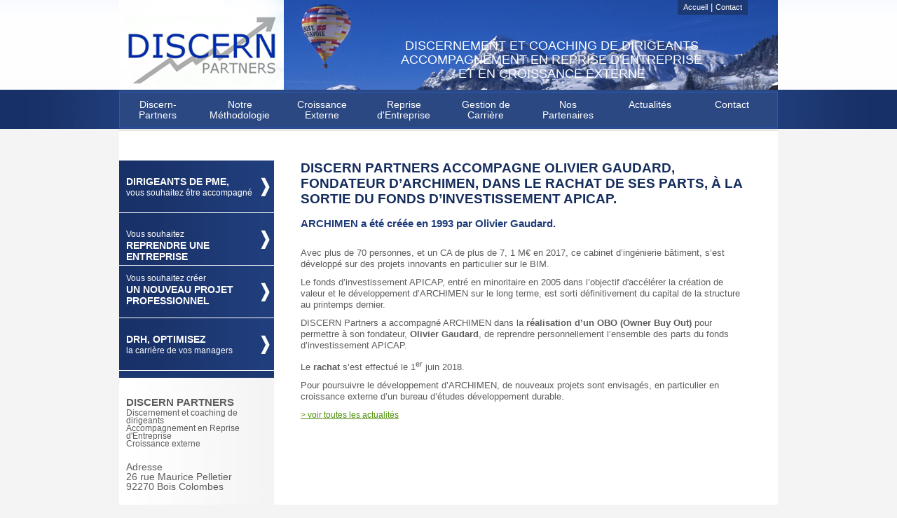

--- FILE ---
content_type: text/html; charset=iso-8859-1
request_url: http://www.dpartners.fr/articles/discern-partners-accompagne-olivier-gaudard
body_size: 5575
content:
<!DOCTYPE html PUBLIC "-//W3C//DTD XHTML 1.0 Transitional//EN" "http://www.w3.org/TR/xhtml1/DTD/xhtml1-transitional.dtd">
<html xmlns="http://www.w3.org/1999/xhtml" xml:lang="fr" lang="fr" dir="ltr">
	<head>
		<title>Discern Partners accompagne Olivier Gaudard</title>
		<meta http-equiv="Content-Type" content="text/html; charset=iso-8859-1">    
		<meta name="description" content=""/>
<meta name="keywords" content=""/>

		<meta http-equiv="content-language" content="fr">
		<meta NAME="ROBOTS" CONTENT="INDEX,FOLLOW,ALL">
		<meta name="google-site-verification" content="YN1Z9F93x1SIYyk9pe1m6fK4HLBxN1V50lNddyXRbNc" />
		<meta name="msvalidate.01" content="C7C11379BA143AE2930056E2443D1843" />
		<META name="y_key" content="613d0f8bdee26221" /> 
		
		
		
		<link rel="shortcut icon" type="themes/dpartners/image/x-icon" href="/themes/dpartners/images/favicon.ico">
		<script type="text/javascript" src="/themes/dpartners/jquery-1.3.2.min.js"></script>
		<script type="text/javascript" src="/themes/dpartners/menu.js"></script>
		<script type="text/javascript" src="/themes/dpartners/perso.js"></script>

		<link type="text/css" rel="stylesheet" href="/themes/dpartners/css/1-editor.css" media="screen"/>
<link type="text/css" rel="stylesheet" href="/themes/dpartners/css/2-default.css" media="screen"/>
		

<script type="text/javascript">
  var _gaq = _gaq || [];
  _gaq.push(['_setAccount', 'UA-20550978-1']);
  _gaq.push(['_trackPageview']);
</script>		
 

</head>

<body>
<div id="bckg">
<div id="wrapper">
    <table width="940" border="0" cellspacing="0" cellpadding="0">
      <tr>
        <td colspan="2" width="940">
        	<div id="header">
            	<a title="Discernement en transition de Carrière & Accompagnement en reprise d’entreprise - Discern Partners : " href="/" id="link-logo">
				<span><h1>Discern Partners : Discernement et coaching de dirigeants Accompagnement en Reprise d’entreprise</h1></span></a>
				
				<h1 id="titre">Discernement et coaching de dirigeants <br/>Accompagnement en Reprise d'entreprise<br/>et en croissance externe</h1>
				
				<div id="link_header">
					<a title="Reprise d’entreprise - Coaching Dirigeant - Discern Partners : " href="/">Accueil</a> | <a title="Reprise entreprise - Contact Discern Partners" href="/contact">Contact</a>
				</div>
            </div>
        </td>
      </tr>
	  <tr>
        <td colspan="2" id="menu">
			<img class="img_gauche" src="/themes/dpartners/images/creation-et-reprise-entreprise-degrade-g.jpg"/>
			<img class="img_droite" src="/themes/dpartners/images/creation-et-reprise-entreprise-degrade-d.jpg"/>
        	<div id="bloc_menu">
				<ul id="nav" class="menu0"><li class="level0"><a href="#" id="00" onClick="javascript:DisplayMenu('00');">Discern-Partners</a><ul id="ul00" class="menu1"><li class="level1"><a href="/discern-partners/discern-partners" id="10" onClick="javascript:DisplayMenu('10');">Discern-Partners</a></li></ul></li><li class="level0"><a href="#" id="01" onClick="javascript:DisplayMenu('01');">Notre M&eacute;thodologie</a><ul id="ul01" class="menu1"><li class="level1"><a href="/notre-methodologie/notre-methodologie" id="11" onClick="javascript:DisplayMenu('11');">Notre M&eacute;thodologie</a></li></ul></li><li class="level0"><a href="#" id="02" onClick="javascript:DisplayMenu('02');">Croissance Externe</a><ul id="ul02" class="menu1"><li class="level1"><a href="/croissance-externe/croissance-externe" id="12" onClick="javascript:DisplayMenu('12');">Croissance Externe</a></li></ul></li><li class="level0"><a href="#" id="03" onClick="javascript:DisplayMenu('03');">Reprise d'Entreprise</a><ul id="ul03" class="menu1"><li class="level1"><a href="/reprise-dentreprise/reprise-dentreprise" id="13" onClick="javascript:DisplayMenu('13');">Reprise d'Entreprise</a></li></ul></li><li class="level0"><a href="#" id="04" onClick="javascript:DisplayMenu('04');">Gestion de Carri&egrave;re</a><ul id="ul04" class="menu1"><li class="level1"><a href="/gestion-de-carriere/vous-etes-cadre" id="14" onClick="javascript:DisplayMenu('14');">Vous &ecirc;tes Cadre</a></li><li class="level1"><a href="/gestion-de-carriere/vous-etes-drh" id="15" onClick="javascript:DisplayMenu('15');">Vous &ecirc;tes DRH</a></li></ul></li><li class="level0"><a href="/nos-partenaires" id="05" onClick="javascript:DisplayMenu('05');">Nos Partenaires</a></li><li class="level0"><a href="/actualites" id="06" onClick="javascript:DisplayMenu('06');">Actualit&eacute;s</a></li><li class="level0"><a href="/contact" id="07" onClick="javascript:DisplayMenu('07');">Contact</a></li></ul>

            </div>
        </td>
      </tr>

      <tr>
		<td width="221" valign="top" id="Left">
			<div id="left_menu">
				<div>
					<h2><a href="/croissance-externe/croissance-externe" title="Croissance Externe Entreprise">Dirigeants de PME,<br/><span>vous souhaitez être accompagné</span></a></h2>
				</div>
				<div>
					<h2><a href="/reprise-dentreprise/reprise-dentreprise" title="Reprise d'entreprise"><span>Vous souhaitez</span><br/>Reprendre une Entreprise</a></h2>
				</div>
				<div class="troisieme_left_menu">
					<h2><a href="/gestion-de-carriere/vous-etes-cadre" title="gestion de carrière cadre"><span>Vous souhaitez créer </span><br/>un nouveau projet professionnel</a></h2>
				</div>
				<div>
					<h2><a href="/gestion-de-carriere/vous-etes-drh" title="gestion de carrière DRH">DRH, optimisez <br/><span>la carrière de vos managers</span></a></h2>
				</div>
			</div>
			<div id="left_contact">
				<div id="info_contact">
					<h2>DISCERN PARTNERS</h2>
					<p>Discernement et coaching de dirigeants<br/>Accompagnement en Reprise d'Entreprise<br/>Croissance externe<p>
				</div>
				<div id="adresse_contact">
					<p>Adresse<br/>
					26 rue Maurice Pelletier <br />
					92270 Bois Colombes
					<p>
				</div>
				<div id="tel_contact">
					<img title="Discernement en Transition de Carrière Accompagnement en Reprise d'Entreprise" src="/themes/dpartners/images/contact-creation-entreprise-region-parisienne.jpg"/><p>06 74 61 25 74</p>
				</div>
			</div>
			<div id="link_contact">
				<a title="Reprise entreprise - coaching dirigeant - Contact Discern Partners" href="/contact">Contact</a>
			</div>
		</td>
        <td width="719" id="Content" valign="top">
		  
        <div id="page_content">  
			<h1 class="MsoNormal"><strong>DISCERN Partners accompagne Olivier Gaudard, fondateur d’ARCHIMEN, dans le rachat de ses parts, à la sortie du fonds d’investissement APICAP. </strong></h1>  <h2 class="MsoNormal">ARCHIMEN a été créée en 1993 par Olivier Gaudard. </h2><p class="MsoNormal"><br /> Avec plus de 70 personnes, et un CA de plus de 7, 1 M€ en 2017, ce cabinet d’ingénierie bâtiment, s’est développé sur des projets innovants en particulier sur le BIM.   </p>  <p class="MsoNormal">Le fonds d’investissement APICAP, entré en minoritaire en 2005 dans l’objectif d&#39;accélérer la création de valeur et le développement d’ARCHIMEN sur le long terme, est sorti définitivement du capital de la structure au printemps dernier.</p>  <p class="MsoNormal">DISCERN Partners a accompagné ARCHIMEN dans la<strong> réalisation d’un OBO</strong> <strong>(Owner Buy Out)</strong> pour permettre à son fondateur, <strong>Olivier Gaudard</strong>, de reprendre personnellement l’ensemble des parts du fonds d’investissement APICAP.  </p>  <p class="MsoNormal">Le <strong>rachat </strong>s’est effectué le 1<sup>er</sup> juin 2018. </p>  <p class="MsoNormal">Pour poursuivre le développement d’ARCHIMEN, de nouveaux projets sont envisagés, en particulier en croissance externe d’un bureau d’études développement durable. </p><p class="MsoNormal"><a href="http://www.dpartners.fr/actualites" title="actualités discern partners">> voir toutes les actualités </a> </p>  <!--[if gte mso 9]><xml>  <o:OfficeDocumentSettings>   <o:AllowPNG/>  </o:OfficeDocumentSettings> </xml><![endif]--><!--[if gte mso 9]><xml>  <w:WordDocument>   <w:View>Normal</w:View>   <w:Zoom>0</w:Zoom>   <w:TrackMoves/>   <w:TrackFormatting/>   <w:HyphenationZone>21</w:HyphenationZone>   <w:PunctuationKerning/>   <w:ValidateAgainstSchemas/>   <w:SaveIfXMLInvalid>false</w:SaveIfXMLInvalid>   <w:IgnoreMixedContent>false</w:IgnoreMixedContent>   <w:AlwaysShowPlaceholderText>false</w:AlwaysShowPlaceholderText>   <w:DoNotPromoteQF/>   <w:LidThemeOther>FR</w:LidThemeOther>   <w:LidThemeAsian>X-NONE</w:LidThemeAsian>   <w:LidThemeComplexScript>X-NONE</w:LidThemeComplexScript>   <w:Compatibility>    <w:BreakWrappedTables/>    <w:SnapToGridInCell/>    <w:WrapTextWithPunct/>    <w:UseAsianBreakRules/>    <w:DontGrowAutofit/>    <w:SplitPgBreakAndParaMark/>    <w:EnableOpenTypeKerning/>    <w:DontFlipMirrorIndents/>    <w:OverrideTableStyleHps/>   </w:Compatibility>   <m:mathPr>    <m:mathFont m:val="Cambria Math"/>    <m:brkBin m:val="before"/>    <m:brkBinSub m:val="--"/>    <m:smallFrac m:val="off"/>    <m:dispDef/>    <m:lMargin m:val="0"/>    <m:rMargin m:val="0"/>    <m:defJc m:val="centerGroup"/>    <m:wrapIndent m:val="1440"/>    <m:intLim m:val="subSup"/>    <m:naryLim m:val="undOvr"/>   </m:mathPr></w:WordDocument> </xml><![endif]--><!--[if gte mso 9]><xml>  <w:LatentStyles DefLockedState="false" DefUnhideWhenUsed="true"   DefSemiHidden="true" DefQFormat="false" DefPriority="99"   LatentStyleCount="267">   <w:LsdException Locked="false" Priority="0" SemiHidden="false"    UnhideWhenUsed="false" QFormat="true" Name="Normal"/>   <w:LsdException Locked="false" Priority="9" SemiHidden="false"    UnhideWhenUsed="false" QFormat="true" Name="heading 1"/>   <w:LsdException Locked="false" Priority="9" QFormat="true" Name="heading 2"/>   <w:LsdException Locked="false" Priority="9" QFormat="true" Name="heading 3"/>   <w:LsdException Locked="false" Priority="9" QFormat="true" Name="heading 4"/>   <w:LsdException Locked="false" Priority="9" QFormat="true" Name="heading 5"/>   <w:LsdException Locked="false" Priority="9" QFormat="true" Name="heading 6"/>   <w:LsdException Locked="false" Priority="9" QFormat="true" Name="heading 7"/>   <w:LsdException Locked="false" Priority="9" QFormat="true" Name="heading 8"/>   <w:LsdException Locked="false" Priority="9" QFormat="true" Name="heading 9"/>   <w:LsdException Locked="false" Priority="39" Name="toc 1"/>   <w:LsdException Locked="false" Priority="39" Name="toc 2"/>   <w:LsdException Locked="false" Priority="39" Name="toc 3"/>   <w:LsdException Locked="false" Priority="39" Name="toc 4"/>   <w:LsdException Locked="false" Priority="39" Name="toc 5"/>   <w:LsdException Locked="false" Priority="39" Name="toc 6"/>   <w:LsdException Locked="false" Priority="39" Name="toc 7"/>   <w:LsdException Locked="false" Priority="39" Name="toc 8"/>   <w:LsdException Locked="false" Priority="39" Name="toc 9"/>   <w:LsdException Locked="false" Priority="35" QFormat="true" Name="caption"/>   <w:LsdException Locked="false" Priority="10" SemiHidden="false"    UnhideWhenUsed="false" QFormat="true" Name="Title"/>   <w:LsdException Locked="false" Priority="1" Name="Default Paragraph Font"/>   <w:LsdException Locked="false" Priority="11" SemiHidden="false"    UnhideWhenUsed="false" QFormat="true" Name="Subtitle"/>   <w:LsdException Locked="false" Priority="22" SemiHidden="false"    UnhideWhenUsed="false" QFormat="true" Name="Strong"/>   <w:LsdException Locked="false" Priority="20" SemiHidden="false"    UnhideWhenUsed="false" QFormat="true" Name="Emphasis"/>   <w:LsdException Locked="false" Priority="59" SemiHidden="false"    UnhideWhenUsed="false" Name="Table Grid"/>   <w:LsdException Locked="false" UnhideWhenUsed="false" Name="Placeholder Text"/>   <w:LsdException Locked="false" Priority="1" SemiHidden="false"    UnhideWhenUsed="false" QFormat="true" Name="No Spacing"/>   <w:LsdException Locked="false" Priority="60" SemiHidden="false"    UnhideWhenUsed="false" Name="Light Shading"/>   <w:LsdException Locked="false" Priority="61" SemiHidden="false"    UnhideWhenUsed="false" Name="Light List"/>   <w:LsdException Locked="false" Priority="62" SemiHidden="false"    UnhideWhenUsed="false" Name="Light Grid"/>   <w:LsdException Locked="false" Priority="63" SemiHidden="false"    UnhideWhenUsed="false" Name="Medium Shading 1"/>   <w:LsdException Locked="false" Priority="64" SemiHidden="false"    UnhideWhenUsed="false" Name="Medium Shading 2"/>   <w:LsdException Locked="false" Priority="65" SemiHidden="false"    UnhideWhenUsed="false" Name="Medium List 1"/>   <w:LsdException Locked="false" Priority="66" SemiHidden="false"    UnhideWhenUsed="false" Name="Medium List 2"/>   <w:LsdException Locked="false" Priority="67" SemiHidden="false"    UnhideWhenUsed="false" Name="Medium Grid 1"/>   <w:LsdException Locked="false" Priority="68" SemiHidden="false"    UnhideWhenUsed="false" Name="Medium Grid 2"/>   <w:LsdException Locked="false" Priority="69" SemiHidden="false"    UnhideWhenUsed="false" Name="Medium Grid 3"/>   <w:LsdException Locked="false" Priority="70" SemiHidden="false"    UnhideWhenUsed="false" Name="Dark List"/>   <w:LsdException Locked="false" Priority="71" SemiHidden="false"    UnhideWhenUsed="false" Name="Colorful Shading"/>   <w:LsdException Locked="false" Priority="72" SemiHidden="false"    UnhideWhenUsed="false" Name="Colorful List"/>   <w:LsdException Locked="false" Priority="73" SemiHidden="false"    UnhideWhenUsed="false" Name="Colorful Grid"/>   <w:LsdException Locked="false" Priority="60" SemiHidden="false"    UnhideWhenUsed="false" Name="Light Shading Accent 1"/>   <w:LsdException Locked="false" Priority="61" SemiHidden="false"    UnhideWhenUsed="false" Name="Light List Accent 1"/>   <w:LsdException Locked="false" Priority="62" SemiHidden="false"    UnhideWhenUsed="false" Name="Light Grid Accent 1"/>   <w:LsdException Locked="false" Priority="63" SemiHidden="false"    UnhideWhenUsed="false" Name="Medium Shading 1 Accent 1"/>   <w:LsdException Locked="false" Priority="64" SemiHidden="false"    UnhideWhenUsed="false" Name="Medium Shading 2 Accent 1"/>   <w:LsdException Locked="false" Priority="65" SemiHidden="false"    UnhideWhenUsed="false" Name="Medium List 1 Accent 1"/>   <w:LsdException Locked="false" UnhideWhenUsed="false" Name="Revision"/>   <w:LsdException Locked="false" Priority="34" SemiHidden="false"    UnhideWhenUsed="false" QFormat="true" Name="List Paragraph"/>   <w:LsdException Locked="false" Priority="29" SemiHidden="false"    UnhideWhenUsed="false" QFormat="true" Name="Quote"/>   <w:LsdException Locked="false" Priority="30" SemiHidden="false"    UnhideWhenUsed="false" QFormat="true" Name="Intense Quote"/>   <w:LsdException Locked="false" Priority="66" SemiHidden="false"    UnhideWhenUsed="false" Name="Medium List 2 Accent 1"/>   <w:LsdException Locked="false" Priority="67" SemiHidden="false"    UnhideWhenUsed="false" Name="Medium Grid 1 Accent 1"/>   <w:LsdException Locked="false" Priority="68" SemiHidden="false"    UnhideWhenUsed="false" Name="Medium Grid 2 Accent 1"/>   <w:LsdException Locked="false" Priority="69" SemiHidden="false"    UnhideWhenUsed="false" Name="Medium Grid 3 Accent 1"/>   <w:LsdException Locked="false" Priority="70" SemiHidden="false"    UnhideWhenUsed="false" Name="Dark List Accent 1"/>   <w:LsdException Locked="false" Priority="71" SemiHidden="false"    UnhideWhenUsed="false" Name="Colorful Shading Accent 1"/>   <w:LsdException Locked="false" Priority="72" SemiHidden="false"    UnhideWhenUsed="false" Name="Colorful List Accent 1"/>   <w:LsdException Locked="false" Priority="73" SemiHidden="false"    UnhideWhenUsed="false" Name="Colorful Grid Accent 1"/>   <w:LsdException Locked="false" Priority="60" SemiHidden="false"    UnhideWhenUsed="false" Name="Light Shading Accent 2"/>   <w:LsdException Locked="false" Priority="61" SemiHidden="false"    UnhideWhenUsed="false" Name="Light List Accent 2"/>   <w:LsdException Locked="false" Priority="62" SemiHidden="false"    UnhideWhenUsed="false" Name="Light Grid Accent 2"/>   <w:LsdException Locked="false" Priority="63" SemiHidden="false"    UnhideWhenUsed="false" Name="Medium Shading 1 Accent 2"/>   <w:LsdException Locked="false" Priority="64" SemiHidden="false"    UnhideWhenUsed="false" Name="Medium Shading 2 Accent 2"/>   <w:LsdException Locked="false" Priority="65" SemiHidden="false"    UnhideWhenUsed="false" Name="Medium List 1 Accent 2"/>   <w:LsdException Locked="false" Priority="66" SemiHidden="false"    UnhideWhenUsed="false" Name="Medium List 2 Accent 2"/>   <w:LsdException Locked="false" Priority="67" SemiHidden="false"    UnhideWhenUsed="false" Name="Medium Grid 1 Accent 2"/>   <w:LsdException Locked="false" Priority="68" SemiHidden="false"    UnhideWhenUsed="false" Name="Medium Grid 2 Accent 2"/>   <w:LsdException Locked="false" Priority="69" SemiHidden="false"    UnhideWhenUsed="false" Name="Medium Grid 3 Accent 2"/>   <w:LsdException Locked="false" Priority="70" SemiHidden="false"    UnhideWhenUsed="false" Name="Dark List Accent 2"/>   <w:LsdException Locked="false" Priority="71" SemiHidden="false"    UnhideWhenUsed="false" Name="Colorful Shading Accent 2"/>   <w:LsdException Locked="false" Priority="72" SemiHidden="false"    UnhideWhenUsed="false" Name="Colorful List Accent 2"/>   <w:LsdException Locked="false" Priority="73" SemiHidden="false"    UnhideWhenUsed="false" Name="Colorful Grid Accent 2"/>   <w:LsdException Locked="false" Priority="60" SemiHidden="false"    UnhideWhenUsed="false" Name="Light Shading Accent 3"/>   <w:LsdException Locked="false" Priority="61" SemiHidden="false"    UnhideWhenUsed="false" Name="Light List Accent 3"/>   <w:LsdException Locked="false" Priority="62" SemiHidden="false"    UnhideWhenUsed="false" Name="Light Grid Accent 3"/>   <w:LsdException Locked="false" Priority="63" SemiHidden="false"    UnhideWhenUsed="false" Name="Medium Shading 1 Accent 3"/>   <w:LsdException Locked="false" Priority="64" SemiHidden="false"    UnhideWhenUsed="false" Name="Medium Shading 2 Accent 3"/>   <w:LsdException Locked="false" Priority="65" SemiHidden="false"    UnhideWhenUsed="false" Name="Medium List 1 Accent 3"/>   <w:LsdException Locked="false" Priority="66" SemiHidden="false"    UnhideWhenUsed="false" Name="Medium List 2 Accent 3"/>   <w:LsdException Locked="false" Priority="67" SemiHidden="false"    UnhideWhenUsed="false" Name="Medium Grid 1 Accent 3"/>   <w:LsdException Locked="false" Priority="68" SemiHidden="false"    UnhideWhenUsed="false" Name="Medium Grid 2 Accent 3"/>   <w:LsdException Locked="false" Priority="69" SemiHidden="false"    UnhideWhenUsed="false" Name="Medium Grid 3 Accent 3"/>   <w:LsdException Locked="false" Priority="70" SemiHidden="false"    UnhideWhenUsed="false" Name="Dark List Accent 3"/>   <w:LsdException Locked="false" Priority="71" SemiHidden="false"    UnhideWhenUsed="false" Name="Colorful Shading Accent 3"/>   <w:LsdException Locked="false" Priority="72" SemiHidden="false"    UnhideWhenUsed="false" Name="Colorful List Accent 3"/>   <w:LsdException Locked="false" Priority="73" SemiHidden="false"    UnhideWhenUsed="false" Name="Colorful Grid Accent 3"/>   <w:LsdException Locked="false" Priority="60" SemiHidden="false"    UnhideWhenUsed="false" Name="Light Shading Accent 4"/>   <w:LsdException Locked="false" Priority="61" SemiHidden="false"    UnhideWhenUsed="false" Name="Light List Accent 4"/>   <w:LsdException Locked="false" Priority="62" SemiHidden="false"    UnhideWhenUsed="false" Name="Light Grid Accent 4"/>   <w:LsdException Locked="false" Priority="63" SemiHidden="false"    UnhideWhenUsed="false" Name="Medium Shading 1 Accent 4"/>   <w:LsdException Locked="false" Priority="64" SemiHidden="false"    UnhideWhenUsed="false" Name="Medium Shading 2 Accent 4"/>   <w:LsdException Locked="false" Priority="65" SemiHidden="false"    UnhideWhenUsed="false" Name="Medium List 1 Accent 4"/>   <w:LsdException Locked="false" Priority="66" SemiHidden="false"    UnhideWhenUsed="false" Name="Medium List 2 Accent 4"/>   <w:LsdException Locked="false" Priority="67" SemiHidden="false"    UnhideWhenUsed="false" Name="Medium Grid 1 Accent 4"/>   <w:LsdException Locked="false" Priority="68" SemiHidden="false"    UnhideWhenUsed="false" Name="Medium Grid 2 Accent 4"/>   <w:LsdException Locked="false" Priority="69" SemiHidden="false"    UnhideWhenUsed="false" Name="Medium Grid 3 Accent 4"/>   <w:LsdException Locked="false" Priority="70" SemiHidden="false"    UnhideWhenUsed="false" Name="Dark List Accent 4"/>   <w:LsdException Locked="false" Priority="71" SemiHidden="false"    UnhideWhenUsed="false" Name="Colorful Shading Accent 4"/>   <w:LsdException Locked="false" Priority="72" SemiHidden="false"    UnhideWhenUsed="false" Name="Colorful List Accent 4"/>   <w:LsdException Locked="false" Priority="73" SemiHidden="false"    UnhideWhenUsed="false" Name="Colorful Grid Accent 4"/>   <w:LsdException Locked="false" Priority="60" SemiHidden="false"    UnhideWhenUsed="false" Name="Light Shading Accent 5"/>   <w:LsdException Locked="false" Priority="61" SemiHidden="false"    UnhideWhenUsed="false" Name="Light List Accent 5"/>   <w:LsdException Locked="false" Priority="62" SemiHidden="false"    UnhideWhenUsed="false" Name="Light Grid Accent 5"/>   <w:LsdException Locked="false" Priority="63" SemiHidden="false"    UnhideWhenUsed="false" Name="Medium Shading 1 Accent 5"/>   <w:LsdException Locked="false" Priority="64" SemiHidden="false"    UnhideWhenUsed="false" Name="Medium Shading 2 Accent 5"/>   <w:LsdException Locked="false" Priority="65" SemiHidden="false"    UnhideWhenUsed="false" Name="Medium List 1 Accent 5"/>   <w:LsdException Locked="false" Priority="66" SemiHidden="false"    UnhideWhenUsed="false" Name="Medium List 2 Accent 5"/>   <w:LsdException Locked="false" Priority="67" SemiHidden="false"    UnhideWhenUsed="false" Name="Medium Grid 1 Accent 5"/>   <w:LsdException Locked="false" Priority="68" SemiHidden="false"    UnhideWhenUsed="false" Name="Medium Grid 2 Accent 5"/>   <w:LsdException Locked="false" Priority="69" SemiHidden="false"    UnhideWhenUsed="false" Name="Medium Grid 3 Accent 5"/>   <w:LsdException Locked="false" Priority="70" SemiHidden="false"    UnhideWhenUsed="false" Name="Dark List Accent 5"/>   <w:LsdException Locked="false" Priority="71" SemiHidden="false"    UnhideWhenUsed="false" Name="Colorful Shading Accent 5"/>   <w:LsdException Locked="false" Priority="72" SemiHidden="false"    UnhideWhenUsed="false" Name="Colorful List Accent 5"/>   <w:LsdException Locked="false" Priority="73" SemiHidden="false"    UnhideWhenUsed="false" Name="Colorful Grid Accent 5"/>   <w:LsdException Locked="false" Priority="60" SemiHidden="false"    UnhideWhenUsed="false" Name="Light Shading Accent 6"/>   <w:LsdException Locked="false" Priority="61" SemiHidden="false"    UnhideWhenUsed="false" Name="Light List Accent 6"/>   <w:LsdException Locked="false" Priority="62" SemiHidden="false"    UnhideWhenUsed="false" Name="Light Grid Accent 6"/>   <w:LsdException Locked="false" Priority="63" SemiHidden="false"    UnhideWhenUsed="false" Name="Medium Shading 1 Accent 6"/>   <w:LsdException Locked="false" Priority="64" SemiHidden="false"    UnhideWhenUsed="false" Name="Medium Shading 2 Accent 6"/>   <w:LsdException Locked="false" Priority="65" SemiHidden="false"    UnhideWhenUsed="false" Name="Medium List 1 Accent 6"/>   <w:LsdException Locked="false" Priority="66" SemiHidden="false"    UnhideWhenUsed="false" Name="Medium List 2 Accent 6"/>   <w:LsdException Locked="false" Priority="67" SemiHidden="false"    UnhideWhenUsed="false" Name="Medium Grid 1 Accent 6"/>   <w:LsdException Locked="false" Priority="68" SemiHidden="false"    UnhideWhenUsed="false" Name="Medium Grid 2 Accent 6"/>   <w:LsdException Locked="false" Priority="69" SemiHidden="false"    UnhideWhenUsed="false" Name="Medium Grid 3 Accent 6"/>   <w:LsdException Locked="false" Priority="70" SemiHidden="false"    UnhideWhenUsed="false" Name="Dark List Accent 6"/>   <w:LsdException Locked="false" Priority="71" SemiHidden="false"    UnhideWhenUsed="false" Name="Colorful Shading Accent 6"/>   <w:LsdException Locked="false" Priority="72" SemiHidden="false"    UnhideWhenUsed="false" Name="Colorful List Accent 6"/>   <w:LsdException Locked="false" Priority="73" SemiHidden="false"    UnhideWhenUsed="false" Name="Colorful Grid Accent 6"/>   <w:LsdException Locked="false" Priority="19" SemiHidden="false"    UnhideWhenUsed="false" QFormat="true" Name="Subtle Emphasis"/>   <w:LsdException Locked="false" Priority="21" SemiHidden="false"    UnhideWhenUsed="false" QFormat="true" Name="Intense Emphasis"/>   <w:LsdException Locked="false" Priority="31" SemiHidden="false"    UnhideWhenUsed="false" QFormat="true" Name="Subtle Reference"/>   <w:LsdException Locked="false" Priority="32" SemiHidden="false"    UnhideWhenUsed="false" QFormat="true" Name="Intense Reference"/>   <w:LsdException Locked="false" Priority="33" SemiHidden="false"    UnhideWhenUsed="false" QFormat="true" Name="Book Title"/>   <w:LsdException Locked="false" Priority="37" Name="Bibliography"/>   <w:LsdException Locked="false" Priority="39" QFormat="true" Name="TOC Heading"/>  </w:LatentStyles> </xml><![endif]--><!--[if gte mso 10]> <style>  /* Style Definitions */  table.MsoNormalTable 	 </style> <![endif]-->
          
		</div>
			<!--<div id="page_accueil">
			
				<table class="pres_entreprise" width="95%" border="0" cellspacing="0" cellpadding="0">
				  <tr>
					<td width="264" valign="top">
						<img src="/themes/dpartners/images/acompagnement-en-creation-d-entreprise.jpg"/>
					</td>
					<td valign="top">
						<h1>Discern Partners :<br/><span>Discernement en transition de Carrière Accompagnement en Reprise d’entreprise</span></h1>
						<h2>Ensemble, construisons votre futur</h2>
						<p>Nous vous proposons un accompagnement sur mesure grâce à une méthodologie, des solutions comptables et des conseils personnalisés.
		La thématique de la montagne symbolise l’atteinte des cimes professionnelles...</p>
						<a class="en_savoir_plus" href="#"><strong>> En savoir plus</strong> sur Discern Partners</a>
					</td>
				  </tr>
				</table>
				
				<div class="separation"></div>
				
				<table id="blocs_accueil" width="100%" border="0" cellspacing="0" cellpadding="0">
				  <tr>
					<td colspan="2"><h1>Un accompagnement sur mesure pour :</h1></td>
					<td id="actualite" width="201" rowspan="3">
						<table width="200" border="0" cellspacing="0" cellpadding="0">
						  <tr>
							<td class="titre_actu">
								<h2>Dernières</h2>
								<h1>Actualités</h1>
								<img src="/themes/dpartners/images/actu-creation-entreprise-pointilles.jpg"/>
							</td>
						  </tr>
						  <tr>
							<td class="actus bg_gris">
								<a href="#">Etablir une relation de fondées ...</a>
							</td>
						  </tr>
						  <tr>
							<td class="actus">
								<a href="#">Etablir une relation de fondées ...</a>
							</td>
						  </tr>
						  <tr>
							<td class="actus bg_gris">
								<a href="#">Etablir une relation de fondées ...</a>
							</td>
						  </tr>
						  <tr>
							<td class="actus">
								<a href="#">Etablir une relation de fondées ...</a>
							</td>
						  </tr>
						  <tr>
							<td class="actus bg_gris">
								<a href="#">Etablir une relation de fondées ...</a>
							</td>
						  </tr>
						  <tr>
							<td class="actus">
								<a href="#">Etablir une relation de fondées ...</a>
							</td>
						  </tr>
						  <tr>
							<td class="link_actu">
								<img src="/themes/dpartners/images/actu-creation-entreprise-pointilles.jpg"/>
						<a title="reprise entreprise et coaching dirigeant - actualités Discern Partners" href="/actualites">Voir toutes les actualités ></a>
							</td>
						  </tr>
						</table>						
					
					</td>
				  </tr>
				  <tr>
					<td width="219" valign="top">
						<div class="bloc_accueil">
							<div>
								<h2>Dirigeants de PME</h2>
								<img alt="Discern Partners - Dirigeants de PME" src="/themes/dpartners/images/creation-et-reprise-entreprise.jpg"/>
								<ul>
									<li>Coaching de dirigeants</li>
									<li>Discernement et stratégie</li>
									<li>Croissance Externe</li>
									<li>"Les 100 premiers jours"</li>
								</ul>
							</div>
						</div>
					</td>
					<td valign="top">
						<div class="bloc_accueil">
							<div>
								<h2>Créateurs d'Entreprise</h2>
								<img alt="Discern Partners - Créateurs d'Entreprise" src="/themes/dpartners/images/discernement-en-transition-de-carriere.jpg"/>
								<ul>
									<li>Discernement validation du projet</li>
									<li>Etude de marché</li>
									<li>Validation du business plan</li>
									<li>Accompagnement</li>
								</ul>
							</div>
						</div>
					</td>					
				  </tr>
				  <tr>
					<td valign="top">
						<div class="bloc_accueil bloc_accueil_bas">
							<div>
								<h2>Repreneurs d'Entreprise</h2>
								<img alt="Discern Partners - Repreneurs d'Entreprise" src="/themes/dpartners/images/repreneurs-d-entreprise-region-parisienne.jpg"/>
								<ul>
									<li>Discernement et validation du projet professionnel</li>
									<li>Recherche de cible</li>
									<li>Valorisaétion et accompagnement</li>
									<li>"Les 100 premiers jours"</li>
								</ul>
							</div>
						</div>
					</td>
					<td valign="top">
						<div class="bloc_accueil bloc_accueil_bas">
							<div>
								<h2>DRH et Cadres</h2>
								<img alt="Discern Partners - Dirigeants de PME" src="/themes/dpartners/images/DRH-et-cadre-region-nantaise.jpg"/>
								<ul>
									<li>DRH, coaching des managers en poste</li>
									<li>DRH suivant des salariés au départ de l'entreprise</li>
									<li>Cadre, vous souhaitez optimiser votre carrière</li>
									<li>Cadre, carrière et vie personnelle</li>
								</ul>
							</div>
						</div>
					</td>					
				  </tr>
				 </table>
					
            </div>
			-->
        </td>
      </tr>

	  <tr>
        <td colspan="2" id="footer" height="144" valign="top">
			<p>
				© Discern Partners - Discernement et coaching de dirigeants Accompagnement en Reprise d'entreprise et en Croissance externe  
				<span><a title="Gestion de Carrière - Reprise Entreprise - Mentions légales Discern Partners " href="/mentions-legales">Mentions Légales</a> - 
				<a title="Acompagnement en Reprise d’Entreprise - Contact Discern Partners " href="/contact">Contact</a> - 
				<A title="coaching professionnel - plan du site Discern Partners" href="/plan-du-site">Plan du Site</a></span>
			</p>
			<p id="link_footer_eanet">Création et Référencement - <a title="Création et Référencement : Eanet" href="http://www.eanet.fr">EANET</a></p>
        </td>
      </tr>
    </table>

</div>
</div>
 
 <script type="text/javascript">  
 (function() {
    var ga = document.createElement('script');     ga.type = 'text/javascript'; ga.async = true;
    ga.src = ('https:'   == document.location.protocol ? 'https://ssl'   : 'http://www') + '.google-analytics.com/ga.js';
    var s = document.getElementsByTagName('script')[0]; s.parentNode.insertBefore(ga, s);
    })();
   </script>
	
</body>

</html>


--- FILE ---
content_type: text/css
request_url: http://www.dpartners.fr/themes/dpartners/css/1-editor.css
body_size: 773
content:
html, body, div, h1, h2, h3, h4, h5, h6, ul, ol, dl, li, dt, dd, p, blockquote,
pre, form, fieldset, table, th, td
{
	margin: 0;
	padding: 0;
	font-size:13px;
	font-family: Trebuchet Ms, Arial, Helvetica, sans-serif;
}
a{font-size:12px;}
a img
{
	border:0;
	text-decoration:none;
	padding:0;
	margin:0;
}

p
{
	color: #5c5c5c;
	line-height:16px;
	margin-top:10px;
	margin-bottom:10px;
}

h1
{
	color: #152d5e;
	font-size: 19px;
	font-weight:bold;
	margin-bottom: 15px;
	text-transform:uppercase;
}

h2
{
	color: #1f3c79;
	font-size: 15px;
	font-weight:bold;
	margin-bottom: 10px;
}

h3
{
	color: #1f3c79;
	font-size: 13px;
	font-weight:bold;
	margin-bottom: 10px;
	margin-top: 10px;
}


a
{
	color: #508f0b;
	text-decoration:underline;
}
a:hover
{
	text-decoration:none;
}


ul
{
	margin-left: 0px;
	margin-top:10px;
	margin-bottom:10px;
}


li{
	color:#52930c;
	list-style:none;
	background-image:url('../images/puce-discern-partners-region-nantaise.png');
	background-position:left 6px;
	background-repeat:no-repeat;
	line-height:18px;
	padding-left:10px;
}

.clear
{
	clear:both;
}

a.en_savoir_plus
{
	background-image:url('../images/btn-projet-professionnel.jpg');
	background-repeat:no-repeat;
	background-position:top;
	color:#FFFFFF;
	display:block;
	height:21px;
	_height:31px;
	padding:5px 2px;
	text-decoration:none;
	width:209px;
	_width:213px;
}
a.en_savoir_plus:hover
{
	text-decoration:underline;
}

.separation
{
	border-top:1px solid #f4f4f4;
	border-bottom:1px solid #f4f4f4;
	clear:both;
	height:6px;
	margin:20px 0px;
}

img.img_titre
{
	border:10px solid #f4f4f4;
	margin-top:0;
}
.img_titre p{margin:0;}
h1.titre_img
{
	background-color:#f4f4f4;
	margin-top: -10px;
    padding: 10px 0 10px 10px;
	width:619px;
	_width:629px;
}

.separation_liste
{
	background-image:url('../images/pointille-discern-partners-creation-entreprise.gif');
	background-repeat:no-repeat;
	background-position:left;
	height:1px;
	margin-top:30px;
	width:105px;
}

--- FILE ---
content_type: text/css
request_url: http://www.dpartners.fr/themes/dpartners/css/2-default.css
body_size: 2045
content:
*{outline:0;}
body
{
	background-color:#f4f4f4;
	background-image:url('../images/bg-creation-entreprise-region-parisienne.jpg');
	background-repeat:repeat-x;
	background-position:top;
	color:#5c5c5c;
	font-family: Trebuchet Ms, Arial, Helvetica, sans-serif;
	font-size:12px;
	margin:0px;
	padding:0px;
	text-align:center;
}
div#bckg
{
	background-image:url('../images/bg-footer-creation-entreprise-region-parisienne.jpg');
	background-repeat:repeat-x;
	background-position:bottom;
	height:auto;
	position:relative;
	width:100%;
}

div#wrapper
{
	margin:0px auto;
	position:relative;
	width:940px;
	text-align:left;
}



/***********  Header  *******/

div#header
{
	background-image:url('../images/bg-discernement-en-transition-de-carriere.jpg');
	background-repeat:no-repeat;
	background-position:top right;
	height:128px;
	width:940px;
}

a#link-logo
{
	position:relative;
	display:block;
	float:left;
	top:0px;
	background-image:url('../images/logo-discern-partners-region-parisienne.jpg');
	background-repeat:no-repeat;
	background-position:top left;
	height:128px;
	width:235px;
	text-decoration:none;
}

a#link-logo span
{
	visibility:hidden;
}

a#link-logo span h1
{
	margin:0px;
	font-size:12px;
}

h1#titre
{
	font-size:18px;
	font-weight:normal;
	display:block;
	line-height:20px;
	margin: 0px 0px 0px 342px;
	padding-top:55px;
	text-align:center;
	width:550px;
	color:white;
}
h1#titre span
{
	color:#64686a;
	font-size:11px;
	font-weight:normal;
}

#link_header
{
	background-color:#1d3974;
	color:#FFFFFF;
	padding:2px 8px 4px 8px;
	position:absolute;
	right:43px;
	top:0px;
	
}
#link_header a
{
	color:#FFFFFF;
	font-size:11px;
	text-decoration:none;
}
#link_header a:hover
{
	text-decoration:underline;
}

/***********  Menu  ********/
#menu
{
	background-color:#2b4883;
	height:56px;
	width:940px;
}

#bloc_menu
{
	border:1px solid #2658bd;
	height:50px;
	margin-top:2px;
}
.img_gauche
{
	position:absolute;
	left:-130px;
	top:128px;
}
.img_droite
{
	position:absolute;
	right:-130px;
	top:128px;
}


ul#nav, ul#nav ul
{
	margin-left:0px;
	margin-top:0px;
}

ul#nav li
{
	list-style:none;
	padding-left:0;
	position:relative;
	margin-right:0px;
}

ul#nav li.level0
{
	background-image:none;
	float:left;
	font-weight:normal;
	list-style:none;
	line-height:14px;
	padding:10px 15px 14px 6px;
	height:27px;
	width:96px;
	text-align:center;
}

ul#nav li.level0 a
{
	color:#FFFFFF;
	font-size:14px;
	font-weight:normal;
	line-height:14px;
	text-decoration:none;
	padding-bottom:30px;
}

#menu #nav li.level0:hover, #menu #nav li.hover
{
	background-image:url('../images/hover-menu-creation-entreprise.jpg');
	background-repeat:no-repeat;
	background-position:bottom;
}
#menu #nav li.hover ul{display:block;}

ul#nav li.level0 a:hover
{
	text-decoration:none;
}

ul#nav li.long
{
	padding:10px 0px 14px 1px;
	width:116px;
}

ul#nav ul
{
	background:url('../images/bg-sous-menu-discern-partners.png') no-repeat top;
	display:none;
	left:-25px;
	margin-left:0px;
	margin-top:20px;
	padding:8px 0px 0px 0px;
	position:absolute;
	top:30px;
	z-index:200;
	width:163px;
	height:57px;
}

ul#nav li.level0:hover ul, ul#nav li.hover ul
{
	display:block;
}

ul#nav li.level1
{
	background-image:none;
	padding:3px 5px;
	line-height:10px;
}

ul#nav li.level1 a
{
	color:#2b4883;
	font-size:12px;
	text-decoration:none;
	padding-bottom:0px;
	text-transform:none;
}

ul#nav li.hover1
{
	text-decoration:none;
}

ul#nav li.level1 a:hover
{
	color:#52940b;
}
ul#nav li.level1:hover, ul#nav li.hover1
{
	background-image:none;
}



/*********** Content  ********/
td#Content
{
	background-color:#FFFFFF;
	background-image:url('../images/border-discern-partners-region-parisienne.gif');
	background-repeat:repeat-x;
	background-position:top;
	position:relative;
	padding:45px 40px 40px 38px;
}
.pres_entreprise img
{
	border-top:10px solid #f4f4f4;
	border-right:10px solid #f4f4f4;
	border-left:10px solid #f4f4f4;
	border-bottom:38px solid #f4f4f4;
	float:left;
	margin-right:40px;
	margin-bottom:30px;
}
.pres_entreprise div.right_pres
{
	float:left;
	width:375px;
}
.pres_entreprise h1
{
	line-height:18px;
	margin-top:0px;
}
.pres_entreprise h1 span
{
	color:#abacab;
}

.pres_entreprise h2
{
	margin-top:10px;
}


#blocs_accueil
{
	float:left;
	width:445px;
}
#blocs_accueil .bloc_accueil
{
	background-color:#f4f4f4;
	float:left;
	height:232px;
	_height:236px;
	margin:0px 2px 2px 0px;
	padding:2px;
	width:213px;
	_width:217px;
}
#blocs_accueil .bloc_accueil div
{
	border:1px solid #e4e3e3;
	padding:8px;
	height:214px;
	_height:230px;
}
#blocs_accueil .bloc_accueil_bas
{
	height:272px;
	_height:276px;
	width:213px;
	_width:217px;
}
#blocs_accueil .bloc_accueil_bas div
{
	height:254px;
	_height:270px;
}
#blocs_accueil .bloc_accueil h2
{
	font-size:17px;
	margin:0px 0px 5px 0px;
}
#blocs_accueil .bloc_accueil ul
{
	margin-top:8px;
	margin-bottom:0px;
}
#blocs_accueil .bloc_accueil li
{
	color:#5c5c5c;
	background-image:url('../images/puce-discern-partners-region-parisienne.png');
	background-position:left 6px;
	background-repeat:no-repeat;
	line-height:14px;
	padding-top:2px;
	padding-bottom:2px;
}

/*Actu*/
#actualite
{
	position:absolute;
	right:1px;
	width:200px;
}

#actualite .titre_actu
{
	background-image:url('../images/actu-transition-de-carriere-degrade-h.jpg');
	background-repeat:no-repeat;
	background-position:top left;
	padding-top:35px;
	height:83px;
	_height:118px;
}
#actualite .titre_actu h1
{
	color:#1f3c79;
	font-size:27px;
	margin:-10px 40px 12px 0px;
	text-transform:none;
	text-align:right;
}
#actualite .titre_actu h2
{
	color:#1f3c79;
	font-size:15px;
	font-weight:normal;
	margin: 25px 40px 0px 0px;
	text-align:right;
}

#actualite .bloc_actus .actus
{
	background-image:url('../images/degrade-actu-discern-partners.gif');
	background-repeat:repeat-y;
	background-position:top left;
	padding:18px 15px;
}
#actualite .bloc_actus .actus a
{
	background-image:url('../images/puce-discern-partners-region-parisienne.png');
	background-repeat:no-repeat;
	background-position:left 6px;
	color:#5c5c5c;
	line-height:12px;
	padding-left:10px;
	text-decoration:none;
}
#actualite .bloc_actus .actus a:hover
{
	text-decoration:underline;
}

#actualite .link_actu
{
	background-image:url('../images/actu-transition-de-carriere-degrade-b.jpg');
	background-repeat:no-repeat;
	background-position:top left;
	height:93px;
}
#actualite .link_actu a
{
	background-image:url('../images/actualite-creation-entreprise-region-nantaise.jpg');
	background-repeat:no-repeat;
	background-position:top left;
	color:#FFFFFF;
	display:block;
	height:36px;
	_height:44px;
	line-height:14px;
	margin-left:30px;
	padding:8px 0px 0px 30px;
	text-decoration:none;
	width:112px;
	_width:142px;
}
#actualite .link_actu a:hover
{
	text-decoration:underline;
}

.bg_gris
{
	background-color:#f4f4f4;
}

/*********** left Content  ********/

td#Left
{
	background-color:#ffffff;
	background-image:url('../images/border-discern-partners-region-parisienne.gif');
	background-repeat:repeat-x;
	background-position:top;
	position:relative;
	width:221px;
}

#left_menu
{
	background-image:url('../images/creation-entreprise-menu-g.jpg');
	background-repeat:no-repeat;
	background-position:bottom;
	margin-top:45px;
	padding-bottom:10px;
	width:221px;
}

#left_menu div
{
	background-image:url('../images/dirigeants-de-PME-bg-menu-g.jpg');
	background-repeat:no-repeat;
	background-position:bottom;
	height:54px;
	_height:74px;
	margin-bottom:1px;
	padding:10px;
	width:201px;
	_width:221px;
}

#left_menu h2
{
	color:#FFFFFF;
	line-height:16px;
	font-size:14px;
	margin-top:12px;
	text-transform:uppercase;
}
#left_menu a{
	color:#FFF;
	font-size:14px;
	text-decoration:none;
}
#left_menu a:hover{color:#508F0B;}
#left_menu div.troisieme_left_menu h2
{
	margin-top:0px;
	margin-bottom:0px;
}
#left_menu span
{
	font-size:12px;
	font-weight:normal;
	text-transform:none;
}

#left_contact
{
	background-image:url('../images/cadre-et-DRH-region-nantaise.jpg');
	background-repeat:no-repeat;
	background-position:top;
	padding:0px 10px 1px 10px;
	width:201px;
	_width:221px;
}
#left_contact #info_contact 
{
	padding-top:1px;
}
#left_contact #info_contact h2
{
	color:#5c5c5c;
	margin: 25px 0px 2px 0px;
}
#left_contact #info_contact p
{
	font-size:12px;
	line-height:11px;
	margin:0px;
}

#left_contact #adresse_contact p
{
	font-size:14px;
	line-height:14px;
	margin:20px 0px 10px 0px;
}

#left_contact #tel_contact img
{
	float:left;
	margin-right:5px;
}
#left_contact #tel_contact p
{
	font-size:18px;
	padding-top:15px;
}

#link_contact
{
	background-color:#f5f5f5;
	border-top:3px solid #203e7c;
	border-bottom:3px solid #203e7c;
	margin-bottom:20px;
}
#link_contact a
{
	color:#5c5c5c;
	font-size:18px;
	font-weight:bold;
	margin-left:47px;
	text-decoration:none;
	text-transform:uppercase;
}

/***********  Footer  ********/
#footer
{
	padding-top:7px;
}

#footer p
{
	color:#f4f4f4;
	font-size:10px;
}
#footer span
{
	padding-left:30px;
}
#footer a
{
	color:#f4f4f4;
	font-size:10px;
	text-decoration:none;
}
#footer a:hover
{
	text-decoration:underline;
}

#footer #link_footer_eanet
{
	bottom:30px;
	position:absolute;
	right:20px;
}

--- FILE ---
content_type: application/javascript
request_url: http://www.dpartners.fr/themes/dpartners/menu.js
body_size: 379
content:
function DisplayMenu(id) {
}
 $("ul#nav ul").css("display", "none");
 if ($("a.current"))
 {
	var a = $("a.current");
	var li = a.parent();
	if (li.parent().attr("class") == "menu1")
	{
		$(">a",$(li.parent().parent())).addClass('hover1');
	}

	if (li.parent().attr("class") == "menu0")
	{
		a.css('color', '#BE1370');
	}
 }



 $(document).ready(function(){
	// $("ul.menu1").hide();
	// $("li.level0").hover(function(){

	// $(">ul", $(this)).slideDown("fast");

	// $(">ul", $(this)).css('z-index', '100');

	// $(this).addClass("hover");

	// },function(){
		// $(">ul", $(this)).hide();
		// $(this).removeClass("hover");
	// });

	// $("ul.menu2").hide();

	// $("li.level1").hover(function(){

		// $("ul", $(this)).css('z-index', '100');
		// $("li", $(this)).css('z-index', '100');

		// $(">ul", $(this)).slideDown("fast");

		// $(this).addClass("hover1");
	// },function(){

		// $(">ul", $(this)).hide();
		// $(this).removeClass("hover1");

	// });

	});

 

--- FILE ---
content_type: application/javascript
request_url: http://www.dpartners.fr/themes/dpartners/perso.js
body_size: 281
content:

$(document).ready(function(){

	$("#formulaire").submit(function(){
	   var email =/^[\w-]+(\.[\w-]+)*@([\w-]+\.)+[a-zA-Z]{2,7}$/; 
		if($("#nom").val().length==0){
			alert("Vous devez saisir un nom");
			return false;
		}
		if($("#prenom").val().length==0){
			alert("Vous devez saisir un prenom");
			return false;
		}
		if($("#fonction").val().length==0){
			alert("Vous devez saisir une fonction");
			return false;
		}
		if($("#tel").val().length==0){
			alert("Vous devez saisir un numéro de téléphone");
			return false;
		}
		if($("#mail").val().length==0){
			alert("Vous devez saisir un email");
			return false;
		}
		if(!$("#mail").val().match(email)){
			alert("Vous devez saisir un email valide");
			return false;
		}
	});
});